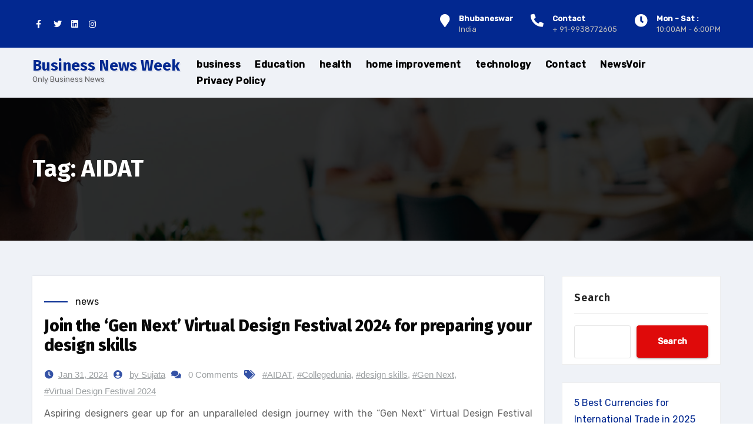

--- FILE ---
content_type: text/html; charset=utf-8
request_url: https://www.google.com/recaptcha/api2/aframe
body_size: 268
content:
<!DOCTYPE HTML><html><head><meta http-equiv="content-type" content="text/html; charset=UTF-8"></head><body><script nonce="IHO_v9M0yRKDNom5y19uzw">/** Anti-fraud and anti-abuse applications only. See google.com/recaptcha */ try{var clients={'sodar':'https://pagead2.googlesyndication.com/pagead/sodar?'};window.addEventListener("message",function(a){try{if(a.source===window.parent){var b=JSON.parse(a.data);var c=clients[b['id']];if(c){var d=document.createElement('img');d.src=c+b['params']+'&rc='+(localStorage.getItem("rc::a")?sessionStorage.getItem("rc::b"):"");window.document.body.appendChild(d);sessionStorage.setItem("rc::e",parseInt(sessionStorage.getItem("rc::e")||0)+1);localStorage.setItem("rc::h",'1769899474468');}}}catch(b){}});window.parent.postMessage("_grecaptcha_ready", "*");}catch(b){}</script></body></html>